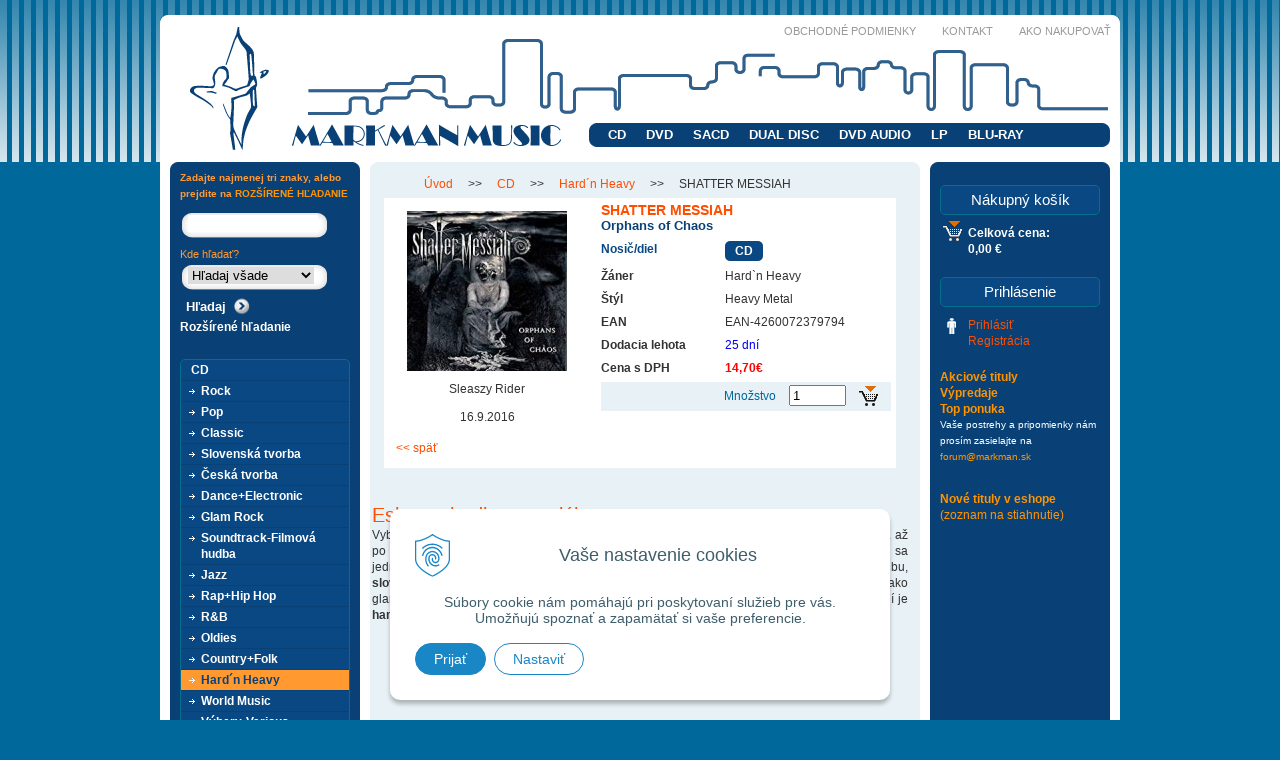

--- FILE ---
content_type: text/html; charset=windows-1250
request_url: https://www.markman.sk/shop/action/productdetail/oc/3871840/product/shatter-messiah.xhtml
body_size: 8820
content:
<!DOCTYPE html PUBLIC "-//W3C//DTD XHTML 1.0 Transitional//EN" "http://www.w3.org/TR/xhtml1/DTD/xhtml1-transitional.dtd">
<html xmlns="http://www.w3.org/1999/xhtml" xml:lang="sk" lang="sk">
<head>

		<meta http-equiv="Content-Type" content="text/html; charset=windows-1250" />
		<meta http-equiv="Content-language" content="sk" />
		<meta http-equiv="Cache-Control" content="no-cache" />
		<meta http-equiv="Pragma" content="no-cache" />
		<meta http-equiv="Expires" content="-1" />
		<title>SHATTER MESSIAH - Hard´n Heavy - Eshop s hudbou z celého sveta - vážna hudba, soundtrack, relaxačná hudba, heavy metal, rocková hudba,</title>
		<meta name="description" content="MARKMAN MUSIC - internetový CD,DVD,BLU-RAY music shop so širokou ponukou hudobných skupín a spevákov z celého sveta, hudobných žánrov ROCK, POP, JAZZ, NEW AGE, KLASIKA, HARD ROCK, BLUES, COUNTRY, FOLK, WORLD MUSIC. " />
		<meta name="keywords" content="CD SHOP,DVD SHOP,HUDOBNA SKUPINA,HUDBA OBCHOD,MUSIC CD, TRACKLIST,PIESNE,SPEVÁK,BLU-RAY DISC,MUSIC SHOP," />
		<meta name="author" content="WEBYGROUP.sk - Tvorba webov a eshopov" />
		<meta name="generator" content="Unisite 8.18.0 #230425" />
		<meta property="og:type" content="og:product" />
		<meta property="og:title" content="SHATTER MESSIAH" />
		<meta property="og:url" content="https://www.markman.sk/shop/action/productdetail/oc/3871840/product/shatter-messiah.xhtml" />
		<meta property="og:locale" content="sk_SK" />
		<meta property="og:site_name" content="Eshop s hudbou z celého sveta - vážna hudba, soundtrack, relaxačná hudba, heavy metal,  rocková hudba, " />
		<meta name="twitter:domain" content="www.markman.sk" />
		<meta property="og:image" content="https://www.markman.sk/obchod_homedir/data/759/obrazky/92%2FBRT-S26908.jpg" />
		<meta property="og:description" content="" />
		<meta property="product:price:amount" content="14.7" />
		<meta property="product:price:currency" content="EUR" />
		<meta itemprop="name" content="SHATTER MESSIAH" />
		<meta itemprop="description" content="" />
		<meta itemprop="image" content="https://www.markman.sk/obchod_homedir/data/759/obrazky/92%2FBRT-S26908.jpg" />
		<meta name="twitter:card" content="product" />
		<meta name="twitter:title" content="SHATTER MESSIAH" />
		<meta name="twitter:image" content="https://www.markman.sk/obchod_homedir/data/759/obrazky/92%2FBRT-S26908.jpg" />
		<meta name="twitter:label1" content="Ceny" />
		<meta name="twitter:data1" content="14.7" />
		<meta name="twitter:label2" content="Mena" />
		<meta name="twitter:data2" content="" />

		<link rel="stylesheet" type="text/css" href="/Data/315/Cache/Css/site_67e91ae3.css" />
		<link rel="stylesheet" type="text/css" href="/SiteJay2.0/JScript/Fancybox3/jquery.fancybox.min.css" />
		<script type="text/javascript" src="/SiteJay2.0/jquery-3.7.1.min.js"></script>
		<script type="text/javascript" src="/SiteJay2.0/JScript/Fancybox3/jquery.fancybox.min.js"></script>
		<script type="text/javascript" src="/SiteJay2.0/JScript/jquery.mousewheel-3.0.6.pack.js"></script>
		<script type="text/javascript" src="/Data/315/Cache/Script/common_8e21a4a8.js"></script>
		<script type="text/javascript" src="/Data/315/Cache/Script/CookieConsent_6224c920.js"></script>
		<script type="text/javascript" src="/Data/315/Cache/Script/custom_a69ed3b9.js"></script>
		<script type="text/javascript" src="/Data/315/Cache/Script/categories_menu_script_3eefc370.js"></script>
		<script type="text/javascript" src="/Data/315/Cache/Script/shop_content_scripts_977977c1.js"></script>

<link rel="stylesheet" type="text/css" href="/Data/default/UserFiles/font-awesome/css/font-awesome.min.css" rel="preload" as="style">
<link type="text/css" rel="stylesheet" href="https://www.markman.sk/Data/315/UserFiles/master_style2.css" />
<!--[if IE]>
	<link type="text/css" rel="stylesheet" href="https://www.markman.sk/Data/315/UserFiles/ie_style.css" />
<![endif]-->
<script type="text/javascript" src="https://www.markman.sk/Data/315/UserFiles/../js/jquery.scrollTo.js"></script>
<script type="text/javascript" src="https://www.markman.sk/Data/315/UserFiles/../js/main2.js"></script>	
</head>
<body id="page1840">

<div id="top">
<div id="container">
  <div id="TopContent-Container">
    
<div id="sjm-d-11114"><p><a href="/"><img id="logo" src="https://www.markman.sk/Data/315/UserFiles/images/logo.png" alt="markman music" /></a></p>
<ul id="sub-nav">
    <li><a href="/info.xhtml#obchodne_podmienky">Obchodné podmienky</a></li>
    <li><a href="/info.xhtml#kontakt">Kontakt</a></li>
    <li><a href="/info.xhtml#ako_nakupovat">Ako nakupovať</a></li>
</ul></div>

  </div>
  <div id="wrapper">
    <div id="BodyTable-BodyCluster">
      
      <div id="BodyContent-Container">
        <div class="base-modulebox">
	
	
	<div class="base-modulebox-content">
<div id="sjm-d-11393">	
  <form action="/index.php" method="get" class="search-add">
<input type="hidden" name="page" value="1840">
<input type="hidden" name="action" value="addonsearch">
  <div class="title">Rozšírené vyhľadávanie</div>
    <table class="addonsearch">
      <tr>
        <td class="fullname">
        	<label for="SearchEverywhere">Hľadaj všade</label><br/>
            
            
                <input type="text" id="SearchEverywhere" name="everywhere" value="" />
            
        </td>
        <td class="int">
	        
                <label for="AddonInput102">Interprét:</label>
                <br/>
                <input type="text" name="addon-102" value="" />                
            
        </td>                
        <td class="tit">
        	
	            <label for="AddonInput103">Titul:</label><br/>
    	        <input type="text" name="addon-103" value="" />
        	
        </td>
      </tr>
      <tr>
      	<td colspan="2" class="small" style="text-align: left;">
        	
				<span class="check"><label for="AddonCheck102"><input type="checkbox" id="AddonCheck102" name="addoncheck-102"  /> Hľadaj presný názov interpreta</label></span><br/>
                        
            <small>- zadajte priezvisko a meno, napr. GOMBITOVA MARIKA, alebo AC/DC</small>
        </td>
        <td class="small" style="text-align: right;">
            <span class="check"><label for="searchStockOnly">
                
                
                    <input type="checkbox" id="searchStockOnly" name="searchStockOnly">
                
                Tituly iba skladom</label></span>
        </td>
      </tr>
      <tr>      	
        <td class="zan">
          
              <label for="AddonInput101">Žáner:</label><br/>
              <select id="AddonInput101" name="addon-101" onchange="change_slave_addons(this);"><option value="all">Všetko</option><option value="26">Blues</option><option value="3">Classic</option><option value="5">Country+Folk</option><option value="7">Česká tvorba</option><option value="9">Dance+Electronic</option><option value="18">Detská tvorba</option><option value="10">Glam Rock</option><option value="4">Hard`n Heavy</option><option value="12">Jazz</option><option value="24">New Age+Relax</option><option value="25">Nezaradené</option><option value="15">Oldies</option><option value="2">Pop</option><option value="23">Punk Rock</option><option value="14">R&B</option><option value="13">Rap+Hip Hop</option><option value="21">Reggae+Ska</option><option value="1">Rock</option><option value="19">Rozprávky</option><option value="6">Slovenská tvorba</option><option value="11">Soundtrack-Filmová hudba</option><option value="17">Výbery-Various</option><option value="16">World Music</option><option value="22">Zahraničné</option></select><input type="hidden" name="addoncheck-101" value="1" />
          </td>
        <td class="nos">
       	  
              <label for="AddonInput100">Nosič:</label><br/>
              <select id="AddonInput100" name="addon-100" onchange="change_slave_addons(this);"><option value="all">Všetko</option><option value="7">BLU_RAY</option><option value="1">CD</option><option value="4">DUAL DISC</option><option value="2">DVD</option><option value="5">DVD AUDIO</option><option value="6">LP</option><option value="3">SACD</option></select><input type="hidden" name="addoncheck-100" value="1" />
          
        </td>
        <td class="sub-button">
            
            <input type="hidden" name="cid" value="0" /><input type="submit" name="addonsearchsubmit" value="Hľadaj" />            
        </td>
      </tr>
    </table>    
  </form>
<script language="JavaScript">
var stored_values = new Array();
var slave_addons = new Array();
var slave_addons_values = new Array();
var slave_addons_names = new Array();
slave_addons["AddonInput102"] = new Array();
slave_addons_values["AddonInput102"] = new Array();
slave_addons_names["AddonInput102"] = new Array();

slave_addons["AddonInput107"] = new Array();
slave_addons_values["AddonInput107"] = new Array();
slave_addons_names["AddonInput107"] = new Array();

slave_addons["AddonInput110"] = new Array();
slave_addons_values["AddonInput110"] = new Array();
slave_addons_names["AddonInput110"] = new Array();

slave_addons["AddonInput129"] = new Array();
slave_addons_values["AddonInput129"] = new Array();
slave_addons_names["AddonInput129"] = new Array();

slave_addons["AddonInput103"] = new Array();
slave_addons_values["AddonInput103"] = new Array();
slave_addons_names["AddonInput103"] = new Array();

slave_addons["AddonInput101"] = new Array();
slave_addons_values["AddonInput101"] = new Array();
slave_addons_names["AddonInput101"] = new Array();

slave_addons["AddonInput100"] = new Array();
slave_addons_values["AddonInput100"] = new Array();
slave_addons_names["AddonInput100"] = new Array();

slave_addons["AddonInput104"] = new Array();
slave_addons_values["AddonInput104"] = new Array();
slave_addons_names["AddonInput104"] = new Array();

slave_addons["AddonInput105"] = new Array();
slave_addons_values["AddonInput105"] = new Array();
slave_addons_names["AddonInput105"] = new Array();

slave_addons["AddonInput106"] = new Array();
slave_addons_values["AddonInput106"] = new Array();
slave_addons_names["AddonInput106"] = new Array();

slave_addons["AddonInput109"] = new Array();
slave_addons_values["AddonInput109"] = new Array();
slave_addons_names["AddonInput109"] = new Array();

slave_addons["AddonInput108"] = new Array();
slave_addons_values["AddonInput108"] = new Array();
slave_addons_names["AddonInput108"] = new Array();

slave_addons["AddonInput112"] = new Array();
slave_addons_values["AddonInput112"] = new Array();
slave_addons_names["AddonInput112"] = new Array();

slave_addons["AddonInput111"] = new Array();
slave_addons_values["AddonInput111"] = new Array();
slave_addons_names["AddonInput111"] = new Array();

function change_slave_addons(parent_addon) {
                    var tmp_slave;
                    for(slave in slave_addons[parent_addon.id]) {
                        eval('tmp_slave=document.addonsearch.AddonInput'+slave_addons[parent_addon.id][slave]+';');
                        if(typeof tmp_slave != "undefined") {
                            clear_select(tmp_slave);
                            a=0;
                            arr1 = slave_addons_names['AddonInput'+slave_addons[parent_addon.id][slave]][parent_addon.value];
                            arr2 = slave_addons_values['AddonInput'+slave_addons[parent_addon.id][slave]][parent_addon.value];

                            for(opt in arr1) {
                                var sel;
                                var sel_default;
                                if(arr2[opt] == stored_values[tmp_slave.id]) {
                                    sel=true;
                                    sel_default=true;
                                } else {
                                    sel=false;
                                    sel_default=false;
                                }

                                tmp_slave.options[tmp_slave.options.length]=new Option(arr1[opt],arr2[opt],sel_default,sel);

                                if(arr2[opt] == stored_values[tmp_slave.id]) {
                                    tmp_slave.value=arr2[opt];
                                    for(slave1 in slave_addons[tmp_slave.id]) {
                                        eval('change_slave_addons(document.addonsearch.AddonInput'+slave_addons[tmp_slave.id][slave1]+');');
                                    }
                                }
                                a++;
                            }
                        }
                    }
                }

                function clear_select(obj) {
                    var a=0;
                    for(a=obj.length-1;a>-1;a--){
                        obj.options[a]=null;
                    }
                    obj.options[0] = new Option('Všetko','all');
                }</script></div>
</div>
</div><div class="basic001">


<div class="content">
<div id="sjm-d-14240">        <div class="ShopContent">
<!-- SJ_Modules_Shop_Content ***start*** -->
	
            <div class="ShopProductParentCategories">
                <ul itemprop="breadcrumb" itemscope itemtype="http://schema.org/BreadcrumbList">
                    
                    <li itemprop="itemListElement" itemscope itemtype="http://schema.org/ListItem">
                        <a href="/" itemprop="item"><span itemprop="name">Úvod</span></a>
                        <meta itemprop="position" content="1" />
                    </li>
                    <li><span class="separator">&gt;&gt;</span></li>
                    <li itemprop="itemListElement" itemscope itemtype="http://schema.org/ListItem">
                        <a href="https://www.markman.sk/shop/cid/10/category/cd.xhtml" itemprop="item"><span itemprop="name">CD</span></a>
                        <meta itemprop="position" content="2" />
                    </li>
                    <li><span class="separator">&gt;&gt;</span></li>
                    <li itemprop="itemListElement" itemscope itemtype="http://schema.org/ListItem">
                        <a href="https://www.markman.sk/shop/cid/40/category/hardn-heavy.xhtml" itemprop="item"><span itemprop="name">Hard´n Heavy</span></a>
                        <meta itemprop="position" content="3" />
                    </li>
                    <li><span class="separator">&gt;&gt;</span></li>
                    <li itemprop="itemListElement" itemscope itemtype="http://schema.org/ListItem">
                        <span itemprop="name">SHATTER MESSIAH</span>
                        <meta itemprop="position" content="4" />
                    </li>
                </ul>
            </div>




	






	






<div class="ShopProductView">
	<div class="Product">
		<div class="ProductImage"><img src="/obchod_homedir/data/759/obrazky/92%2FBRT-S26908.jpg" alt="SHATTER MESSIAH" title="SHATTER MESSIAH" /></div>
			
				<p>Sleaszy Rider</p>
			
			
				<p>16.9.2016</p>
			                        
	</div>  											
		<div class="ProductDescription">
		<h1>SHATTER MESSIAH
    <span>Orphans of Chaos
    
    
    </span></h1>
			<dl>
			
				<dt class="nosic">Nosič/diel</dt><dd class="nosic"><span>CD</span></dd>
			
			
				<dt>Žáner</dt><dd>Hard`n Heavy</dd>
			
      
            
				<dt>Štýl</dt><dd>Heavy Metal</dd>
			
			
				<dt>EAN</dt><dd>EAN-4260072379794</dd>
			
            
            
            
                
                    <dt>Dodacia lehota</dt><dd style="color: blue;">25 dní</dd>
                
            

            
                <dt>Cena s DPH</dt><dd><b style="color:#FF0000;">14,70€</b> </dd>
            
            
			
			
			
						
		</dl>
		<div class="ProductButtons">
			
			
				<img src="https://www.markman.sk/Data/315/UserFiles/images/pridaj.gif" onclick="document.getElementById(3871840).submit();" alt="Pridať do košíka" title="Pridať do košíka" />
				<form action="https://www.markman.sk/shop/action/productdetail/oc/3871840/product/shatter-messiah/order/3871840.xhtml" id="3871840" method="post" onsubmit=" if(!CheckMinCount(document.getElementById('Quantity'), 0, false))return false;">
					<p id="AddToCart3871840" >
						<label for="Quantity">Množstvo</label>
						<input type="text" size="5" value="1" name="quantity" id="Quantity" onkeyup="" />
					</p>
                    <script type="text/javascript">Unset template variable 'StockCheckScript'</script>
					<div id="StockWarning3871840" class="StockWarning"></div>
				</form>
			
		</div>
		</div>				
		<div class="DetailDescription">
        
        
        
					
		</div>
    <p class="BackLink"><a href="https://www.markman.sk/shop/cid/40.xhtml">&lt;&lt; späť</a></p>
</div>


<!-- SJ_Modules_Shop_Content ***end*** --></div></div>
</div>	
</div>
<div class="base-modulebox">
	
	
	<div class="base-modulebox-content">
<div id="sjm-d-26984"><h2>Eshop s hudbou z celého sveta</h2>
<p style="text-align: justify; ">Vyberte si zo širokej ponuky hudobných nosičov z celého sveta na nosičoch od CD, cez DVD. až po blu-ray. V ponuke nájdete určite aj vášho obľúbeného interpréta, alebo skupinu. Nech už sa jedná o rockovú hudbu, pop, <strong>vážnu hudbu, operu, muzikály</strong>, <strong>soundtracky</strong> a filmovú hudbu, <strong>slovenskú a českú hudbu</strong>, alebo <strong>relaxačnú hudbu</strong>. &#160;Hudobné kategórie dopĺňajú aj štýly ako glam rock, punk rock, reggae, rap a hip hop. Jednou z najviac zásobených hudobných kategírií je <strong>hard rock a heavy metal</strong>. &#160;</p></div>
</div>
</div>
      </div>
      <div id="BodyRight-Container">
	  	<div id="main-cart" class="basic003">
			<div class="title"><h3>Nákupný košík</h3></div>
			<div class="content">
<div id="sjm-s-main-cart"><div id="kosik">
	
	 
	<span class="kosik-obsah">Počet kusov: 0</span>
	<span class="kosik-cena">Celková cena: <br />0,00 €</span>
  
	
</div></div>
</div>
		</div>
		<div id="main-login" class="basic003">
			<div class="title"><h3>Prihlásenie</h3></div>
			<div class="content">
<div id="sjm-s-main-login"><div class="Shop-login">
	
		<ul class="not-logged">
			<li class="user"><a href="https://www.markman.sk/shop/action/enterlogin.xhtml" rel="nofollow">Prihlásiť</a></li>
			
				<li class="reg"><a href="https://www.markman.sk/shop/action/registration.xhtml" rel="nofollow">Registrácia</a></li>
			
		</ul>
	
	
</div>
</div>
</div>
		</div>
        <div class="basic003">


<div class="content">
<div id="sjm-d-16055"><ul id="m-d16055" class="sjMenu"><li class="no-selected"><a href="https://www.markman.sk/akcie.xhtml">Akciové tituly</a></li><li class="no-selected"><a href="https://www.markman.sk/vypredaje.xhtml">Výpredaje</a></li><li class="no-selected"><a href="https://www.markman.sk/top_ponuka.xhtml">Top ponuka</a></li></ul></div>
</div>	
</div>
<div class="base-modulebox">
	
	
	<div class="base-modulebox-content">
<div id="sjm-d-23715"><small>
<p align="left">Vaše postrehy a pripomienky nám prosím zasielajte na <a href="mailto:forum@markman.sk">forum@markman.sk</a></p>
</small></div>
</div>
</div><div class="base-modulebox">
	
	
	<div class="base-modulebox-content">
<div id="sjm-d-64935"><div>&nbsp;</div>

<div style="text-align: justify;"><a href="/Data/315/UserFiles/Markman-news-web-01-2026.xls"><strong>Nové tituly v eshope</strong></a></div>

<div style="text-align: justify;"><a href="/Data/315/UserFiles/Markman-news-web-01-2026.xls">(zoznam na stiahnutie)</a></div></div>
</div>
</div>
      </div>
      
    </div>
    <!-- body cluster -->
    <div id="BodyLeft-Container">
      <div class="base-modulebox">
	
	
	<div class="base-modulebox-content">
<div id="sjm-d-24944"><small>
<p><font color="#ff9933"><strong>Zadajte najmenej&nbsp;tri znaky, alebo prejdite na <a href="http://www.markman.sk/shop/action/addonsearch.xhtml">ROZŠÍRENÉ HĽADANIE<br /></a></strong></font></p>
</small></div>
</div>
</div><div class="base-modulebox">
	
	
	<div class="base-modulebox-content">
<div id="sjm-d-10156"><form action="https://www.markman.sk/index.php?page=1840" method="post" class="search">
<p class="vstup"><input type="text" name="searchstring" value="" class="SearchInput" id="searchstringid" /></p>
<p style="color:#ff9933; padding:0 0 2px 0; font-size:11px;">Kde hľadať?</p>
<p class="vstup"><select name="searchtype" class="SearchSelect"><option value="all">Hľadaj všade</option><option value="description">Iba v popisoch</option><option value="addon102">Interprét</option><option value="addon103">Titul</option></select></p>
<input type="hidden" name="searchsubmit" value="1" />
<p class="potvrd"><input type="hidden" name="action" value="search" /><input type="hidden" name="cid" value="0" /><input type="hidden" name="page" value="1840" /><input type="submit" name="searchsubmit" value="Hľadaj" class="SearchSubmit" /></p>
<p>
<a href="/shop/action/addonsearch.xhtml">Rozšírené hľadanie</a>
</p>
</form></div>
</div>
</div><div class="base-modulebox">
	
	
	<div class="base-modulebox-content">
<div id="sjm-d-44601">&nbsp;</div>
</div>
</div>
	  <div id="kategorie-obchodu">
<div id="sjm-s-kategorie-obchodu-lave">


	<ul id="categories-1840" class="Cat"><li id="Item-10"><a onclick="change('ul_id_24', 'https://www.markman.sk/Data/315/UserFiles/images'); return false;" href="https://www.markman.sk/shop/cid/10/category/cd.xhtml">CD</a><ul id="ul_id_24"><li id="Item-24"><a href="https://www.markman.sk/shop/cid/24/category/rock.xhtml">Rock</a></li><li id="Item-25"><a href="https://www.markman.sk/shop/cid/25/category/pop.xhtml">Pop</a></li><li id="Item-27"><a href="https://www.markman.sk/shop/cid/27/category/classic.xhtml">Classic</a></li><li id="Item-29"><a href="https://www.markman.sk/shop/cid/29/category/slovenska-tvorba.xhtml">Slovenská tvorba</a></li><li id="Item-30"><a href="https://www.markman.sk/shop/cid/30/category/ceska-tvorba.xhtml">Česká tvorba</a></li><li id="Item-32"><a href="https://www.markman.sk/shop/cid/32/category/danceelectronic.xhtml">Dance+Electronic</a></li><li id="Item-33"><a href="https://www.markman.sk/shop/cid/33/category/glam-rock.xhtml">Glam Rock</a></li><li id="Item-34"><a href="https://www.markman.sk/shop/cid/34/category/soundtrack-filmova-hudba.xhtml">Soundtrack-Filmová hudba</a></li><li id="Item-35"><a href="https://www.markman.sk/shop/cid/35/category/jazz.xhtml">Jazz</a></li><li id="Item-36"><a href="https://www.markman.sk/shop/cid/36/category/raphip-hop.xhtml">Rap+Hip Hop</a></li><li id="Item-37"><a href="https://www.markman.sk/shop/cid/37/category/rab.xhtml">R&B</a></li><li id="Item-38"><a href="https://www.markman.sk/shop/cid/38/category/oldies.xhtml">Oldies</a></li><li id="Item-39"><a href="https://www.markman.sk/shop/cid/39/category/countryfolk.xhtml">Country+Folk</a></li><li id="Item-40" class="selected"><a href="https://www.markman.sk/shop/cid/40/category/hardn-heavy.xhtml">Hard´n Heavy</a></li><li id="Item-41"><a href="https://www.markman.sk/shop/cid/41/category/world-music.xhtml">World Music</a></li><li id="Item-42"><a href="https://www.markman.sk/shop/cid/42/category/vybery-various.xhtml">Výbery-Various</a></li><li id="Item-43"><a href="https://www.markman.sk/shop/cid/43/category/detska-tvorba.xhtml">Detská tvorba</a></li><li id="Item-44"><a href="https://www.markman.sk/shop/cid/44/category/rozpravky.xhtml">Rozprávky</a></li><li id="Item-45"><a href="https://www.markman.sk/shop/cid/45/category/new-agerelax.xhtml">New Age+Relax</a></li><li id="Item-46"><a href="https://www.markman.sk/shop/cid/46/category/reggaeska.xhtml">Reggae+Ska</a></li><li id="Item-59"><a href="https://www.markman.sk/shop/cid/59/category/punk-rock.xhtml">Punk Rock</a></li><li id="Item-103"><a href="https://www.markman.sk/shop/cid/103/category/import.xhtml">Import</a></li><li id="Item-142"><a href="https://www.markman.sk/shop/cid/142/category/blues.xhtml">Blues</a></li></ul></li><li id="Item-11"><a onclick="change('ul_id_17', 'https://www.markman.sk/Data/315/UserFiles/images'); return false;" href="https://www.markman.sk/shop/cid/11/category/dvd.xhtml">DVD</a><ul id="ul_id_17" style="display: none;"><li id="Item-17"><a href="https://www.markman.sk/shop/cid/17/category/rock.xhtml">Rock</a></li><li id="Item-18"><a href="https://www.markman.sk/shop/cid/18/category/pop.xhtml">Pop</a></li><li id="Item-20"><a href="https://www.markman.sk/shop/cid/20/category/classic.xhtml">Classic</a></li><li id="Item-22"><a href="https://www.markman.sk/shop/cid/22/category/hardn-heavy.xhtml">Hard´n Heavy</a></li><li id="Item-23"><a href="https://www.markman.sk/shop/cid/23/category/countryfolk.xhtml">Country+Folk</a></li><li id="Item-47"><a href="https://www.markman.sk/shop/cid/47/category/glam-rock.xhtml">Glam Rock</a></li><li id="Item-48"><a href="https://www.markman.sk/shop/cid/48/category/slovenska-tvorba.xhtml">Slovenská tvorba</a></li><li id="Item-49"><a href="https://www.markman.sk/shop/cid/49/category/ceska-tvorba.xhtml">Česká tvorba</a></li><li id="Item-50"><a href="https://www.markman.sk/shop/cid/50/category/jazz.xhtml">Jazz</a></li><li id="Item-51"><a href="https://www.markman.sk/shop/cid/51/category/raphip-hop.xhtml">Rap+Hip Hop</a></li><li id="Item-52"><a href="https://www.markman.sk/shop/cid/52/category/rab.xhtml">R&B</a></li><li id="Item-53"><a href="https://www.markman.sk/shop/cid/53/category/oldies.xhtml">Oldies</a></li><li id="Item-58"><a href="https://www.markman.sk/shop/cid/58/category/vybery-various.xhtml">Výbery-Various</a></li><li id="Item-67"><a href="https://www.markman.sk/shop/cid/67/category/world-music.xhtml">World Music</a></li><li id="Item-80"><a href="https://www.markman.sk/shop/cid/80/category/danceelectronic.xhtml">Dance+Electronic</a></li><li id="Item-81"><a href="https://www.markman.sk/shop/cid/81/category/new-agerelax.xhtml">New Age+Relax</a></li><li id="Item-82"><a href="https://www.markman.sk/shop/cid/82/category/punk-rock.xhtml">Punk Rock</a></li><li id="Item-83"><a href="https://www.markman.sk/shop/cid/83/category/soundtrack-filmova-hudba.xhtml">Soundtrack-Filmová hudba</a></li><li id="Item-86"><a href="https://www.markman.sk/shop/cid/86/category/reggaeska.xhtml">Reggae+Ska</a></li><li id="Item-104"><a href="https://www.markman.sk/shop/cid/104/category/import.xhtml">Import</a></li><li id="Item-143"><a href="https://www.markman.sk/shop/cid/143/category/blues.xhtml">Blues</a></li></ul></li><li id="Item-12"><a onclick="change('ul_id_61', 'https://www.markman.sk/Data/315/UserFiles/images'); return false;" href="https://www.markman.sk/shop/cid/12/category/sacd.xhtml">SACD</a><ul id="ul_id_61" style="display: none;"><li id="Item-61"><a href="https://www.markman.sk/shop/cid/61/category/pop.xhtml">Pop</a></li><li id="Item-62"><a href="https://www.markman.sk/shop/cid/62/category/rock.xhtml">Rock</a></li><li id="Item-63"><a href="https://www.markman.sk/shop/cid/63/category/classic.xhtml">Classic</a></li><li id="Item-64"><a href="https://www.markman.sk/shop/cid/64/category/jazz.xhtml">Jazz</a></li><li id="Item-68"><a href="https://www.markman.sk/shop/cid/68/category/rab.xhtml">R&B</a></li><li id="Item-87"><a href="https://www.markman.sk/shop/cid/87/category/danceelectronic.xhtml">Dance+Electronic</a></li><li id="Item-88"><a href="https://www.markman.sk/shop/cid/88/category/ceska-tvorba.xhtml">Česká tvorba</a></li><li id="Item-89"><a href="https://www.markman.sk/shop/cid/89/category/soundtrack-filmova-hudba.xhtml">Soundtrack-Filmová hudba</a></li><li id="Item-105"><a href="https://www.markman.sk/shop/cid/105/category/countryfolk.xhtml">Country+Folk</a></li><li id="Item-106"><a href="https://www.markman.sk/shop/cid/106/category/vybery-various.xhtml">Výbery-Various</a></li><li id="Item-108"><a href="https://www.markman.sk/shop/cid/108/category/world-music.xhtml">World Music</a></li><li id="Item-109"><a href="https://www.markman.sk/shop/cid/109/category/new-agerelax.xhtml">New Age+Relax</a></li><li id="Item-110"><a href="https://www.markman.sk/shop/cid/110/category/oldies.xhtml">Oldies</a></li><li id="Item-111"><a href="https://www.markman.sk/shop/cid/111/category/punk-rock.xhtml">Punk Rock</a></li><li id="Item-115"><a href="https://www.markman.sk/shop/cid/115/category/slovenska-tvorba.xhtml">Slovenská tvorba</a></li><li id="Item-116"><a href="https://www.markman.sk/shop/cid/116/category/import.xhtml">Import</a></li><li id="Item-145"><a href="https://www.markman.sk/shop/cid/145/category/blues.xhtml">Blues</a></li></ul></li><li id="Item-13"><a onclick="change('ul_id_91', 'https://www.markman.sk/Data/315/UserFiles/images'); return false;" href="https://www.markman.sk/shop/cid/13/category/dual-disc.xhtml">DUAL DISC</a><ul id="ul_id_91" style="display: none;"><li id="Item-91"><a href="https://www.markman.sk/shop/cid/91/category/classic.xhtml">Classic</a></li><li id="Item-93"><a href="https://www.markman.sk/shop/cid/93/category/countryfolk.xhtml">Country+Folk</a></li><li id="Item-94"><a href="https://www.markman.sk/shop/cid/94/category/danceelectronic.xhtml">Dance+Electronic</a></li><li id="Item-95"><a href="https://www.markman.sk/shop/cid/95/category/hardn-heavy.xhtml">Hard´n Heavy</a></li><li id="Item-96"><a href="https://www.markman.sk/shop/cid/96/category/jazz.xhtml">Jazz</a></li><li id="Item-97"><a href="https://www.markman.sk/shop/cid/97/category/pop.xhtml">Pop</a></li><li id="Item-98"><a href="https://www.markman.sk/shop/cid/98/category/punk-rock.xhtml">Punk Rock</a></li><li id="Item-99"><a href="https://www.markman.sk/shop/cid/99/category/rab.xhtml">R&B</a></li><li id="Item-100"><a href="https://www.markman.sk/shop/cid/100/category/raphip-hop.xhtml">Rap+Hip Hop</a></li><li id="Item-101"><a href="https://www.markman.sk/shop/cid/101/category/reggaeska.xhtml">Reggae+Ska</a></li><li id="Item-102"><a href="https://www.markman.sk/shop/cid/102/category/rock.xhtml">Rock</a></li><li id="Item-117"><a href="https://www.markman.sk/shop/cid/117/category/ceska-tvorba.xhtml">Česká tvorba</a></li><li id="Item-144"><a href="https://www.markman.sk/shop/cid/144/category/blues.xhtml">Blues</a></li></ul></li><li id="Item-14"><a onclick="change('ul_id_69', 'https://www.markman.sk/Data/315/UserFiles/images'); return false;" href="https://www.markman.sk/shop/cid/14/category/dvd-audio.xhtml">DVD AUDIO</a><ul id="ul_id_69" style="display: none;"><li id="Item-69"><a href="https://www.markman.sk/shop/cid/69/category/pop.xhtml">Pop</a></li><li id="Item-70"><a href="https://www.markman.sk/shop/cid/70/category/rock.xhtml">Rock</a></li><li id="Item-71"><a href="https://www.markman.sk/shop/cid/71/category/jazz.xhtml">Jazz</a></li><li id="Item-72"><a href="https://www.markman.sk/shop/cid/72/category/countryfolk.xhtml">Country+Folk</a></li><li id="Item-73"><a href="https://www.markman.sk/shop/cid/73/category/rab.xhtml">R&B</a></li><li id="Item-74"><a href="https://www.markman.sk/shop/cid/74/category/classic.xhtml">Classic</a></li><li id="Item-75"><a href="https://www.markman.sk/shop/cid/75/category/hardn-heavy.xhtml">Hard´n Heavy</a></li><li id="Item-76"><a href="https://www.markman.sk/shop/cid/76/category/raphip-hop.xhtml">Rap+Hip Hop</a></li><li id="Item-77"><a href="https://www.markman.sk/shop/cid/77/category/oldies.xhtml">Oldies</a></li><li id="Item-78"><a href="https://www.markman.sk/shop/cid/78/category/world-music.xhtml">World Music</a></li><li id="Item-146"><a href="https://www.markman.sk/shop/cid/146/category/blues.xhtml">Blues</a></li></ul></li><li id="Item-54"><a onclick="change('ul_id_55', 'https://www.markman.sk/Data/315/UserFiles/images'); return false;" href="https://www.markman.sk/shop/cid/54/category/lp.xhtml">LP</a><ul id="ul_id_55" style="display: none;"><li id="Item-55"><a href="https://www.markman.sk/shop/cid/55/category/slovenska-tvorba.xhtml">Slovenská tvorba</a></li><li id="Item-56"><a href="https://www.markman.sk/shop/cid/56/category/ceska-tvorba.xhtml">Česká tvorba</a></li><li id="Item-57"><a href="https://www.markman.sk/shop/cid/57/category/zahranicne.xhtml">Zahraničné</a></li><li id="Item-65"><a href="https://www.markman.sk/shop/cid/65/category/rozpravky.xhtml">Rozprávky</a></li><li id="Item-66"><a href="https://www.markman.sk/shop/cid/66/category/classic.xhtml">Classic</a></li><li id="Item-84"><a href="https://www.markman.sk/shop/cid/84/category/oldies.xhtml">Oldies</a></li><li id="Item-85"><a href="https://www.markman.sk/shop/cid/85/category/jazz.xhtml">Jazz</a></li><li id="Item-90"><a href="https://www.markman.sk/shop/cid/90/category/hardn-heavy.xhtml">Hard´n Heavy</a></li><li id="Item-107"><a href="https://www.markman.sk/shop/cid/107/category/pop.xhtml">Pop</a></li><li id="Item-112"><a href="https://www.markman.sk/shop/cid/112/category/detska-tvorba.xhtml">Detská tvorba</a></li><li id="Item-113"><a href="https://www.markman.sk/shop/cid/113/category/new-agerelax.xhtml">New Age+Relax</a></li><li id="Item-114"><a href="https://www.markman.sk/shop/cid/114/category/world-music.xhtml">World Music</a></li><li id="Item-118"><a href="https://www.markman.sk/shop/cid/118/category/vybery-various.xhtml">Výbery-Various</a></li><li id="Item-147"><a href="https://www.markman.sk/shop/cid/147/category/blues.xhtml">Blues</a></li><li id="Item-149"><a href="https://www.markman.sk/shop/cid/149/category/rock.xhtml">Rock</a></li><li id="Item-150"><a href="https://www.markman.sk/shop/cid/150/category/danceelectronic.xhtml">Dance+Electronic</a></li><li id="Item-151"><a href="https://www.markman.sk/shop/cid/151/category/glam-rock.xhtml">Glam Rock</a></li><li id="Item-152"><a href="https://www.markman.sk/shop/cid/152/category/soundtrack-filmova-hudba.xhtml">Soundtrack-Filmová hudba</a></li><li id="Item-153"><a href="https://www.markman.sk/shop/cid/153/category/raphip-hop.xhtml">Rap+Hip Hop</a></li><li id="Item-154"><a href="https://www.markman.sk/shop/cid/154/category/rab.xhtml">R&B</a></li><li id="Item-156"><a href="https://www.markman.sk/shop/cid/156/category/countryfolk.xhtml">Country+Folk</a></li><li id="Item-157"><a href="https://www.markman.sk/shop/cid/157/category/reggaeska.xhtml">Reggae+Ska</a></li><li id="Item-158"><a href="https://www.markman.sk/shop/cid/158/category/punk-rock.xhtml">Punk Rock</a></li><li id="Item-159"><a href="https://www.markman.sk/shop/cid/159/category/import.xhtml">Import</a></li></ul></li><li id="Item-119"><a onclick="change('ul_id_120', 'https://www.markman.sk/Data/315/UserFiles/images'); return false;" href="https://www.markman.sk/shop/cid/119/category/blu-ray.xhtml">BLU-RAY</a><ul id="ul_id_120" style="display: none;"><li id="Item-120"><a href="https://www.markman.sk/shop/cid/120/category/classic.xhtml">Classic</a></li><li id="Item-121"><a href="https://www.markman.sk/shop/cid/121/category/countryfolk.xhtml">Country+Folk</a></li><li id="Item-122"><a href="https://www.markman.sk/shop/cid/122/category/danceelectronic.xhtml">Dance+Electronic</a></li><li id="Item-123"><a href="https://www.markman.sk/shop/cid/123/category/detska-tvorba.xhtml">Detská tvorba</a></li><li id="Item-124"><a href="https://www.markman.sk/shop/cid/124/category/glam-rock.xhtml">Glam Rock</a></li><li id="Item-125"><a href="https://www.markman.sk/shop/cid/125/category/hardn-heavy.xhtml">Hard`n Heavy</a></li><li id="Item-126"><a href="https://www.markman.sk/shop/cid/126/category/import.xhtml">Import</a></li><li id="Item-127"><a href="https://www.markman.sk/shop/cid/127/category/jazz.xhtml">Jazz</a></li><li id="Item-128"><a href="https://www.markman.sk/shop/cid/128/category/new-agerelax.xhtml">New Age+Relax</a></li><li id="Item-129"><a href="https://www.markman.sk/shop/cid/129/category/oldies.xhtml">Oldies</a></li><li id="Item-130"><a href="https://www.markman.sk/shop/cid/130/category/pop.xhtml">Pop</a></li><li id="Item-131"><a href="https://www.markman.sk/shop/cid/131/category/punk-rock.xhtml">Punk Rock</a></li><li id="Item-132"><a href="https://www.markman.sk/shop/cid/132/category/rab.xhtml">R&B</a></li><li id="Item-133"><a href="https://www.markman.sk/shop/cid/133/category/raphip-hop.xhtml">Rap+Hip Hop</a></li><li id="Item-134"><a href="https://www.markman.sk/shop/cid/134/category/reggaeska.xhtml">Reggae+Ska</a></li><li id="Item-135"><a href="https://www.markman.sk/shop/cid/135/category/rock.xhtml">Rock</a></li><li id="Item-136"><a href="https://www.markman.sk/shop/cid/136/category/rozpravky.xhtml">Rozprávky</a></li><li id="Item-137"><a href="https://www.markman.sk/shop/cid/137/category/slovenska-tvorba.xhtml">Slovenská tvorba</a></li><li id="Item-138"><a href="https://www.markman.sk/shop/cid/138/category/soundtrack-filmova-hudba.xhtml">Soundtrack-Filmová hudba</a></li><li id="Item-139"><a href="https://www.markman.sk/shop/cid/139/category/vybery-various.xhtml">Výbery-Various</a></li><li id="Item-140"><a href="https://www.markman.sk/shop/cid/140/category/world-music.xhtml">World Music</a></li><li id="Item-141"><a href="https://www.markman.sk/shop/cid/141/category/ceska-tvorba.xhtml">Česká tvorba</a></li><li id="Item-148"><a href="https://www.markman.sk/shop/cid/148/category/blues.xhtml">Blues</a></li></ul></li></ul>

</div>
</div>
    </div>
  </div>
  <!-- wrapper -->
  <div id="FooterLeft-Container">
    
<div id="sjm-d-9593"><p>© Copyright 2007 Markman Music • <a href="http://www.uniobchod.sk" target="_blank" rel="nofollow">redakčný systém</a>, <a href="http://www.webyhosting.sk/web-hosting.xhtml" target="_blank" rel="nofollow">hosting</a> spoločnosti  <a href="http://www.webygroup.sk" target="_blank" rel="nofollow">WEBYGROUP</a> • <a href="admin">admin</a></p></div>

  </div>
  <div id="totop"><a href="#top">Navrch stránky</a></div>
  <div id="main-kategorie-obchodu"></div>
</div>
</div>
<!-- container -->


<div id="sjm-sjam_adminpanel"></div>

<script>
(function(){
    document.addEventListener("DOMContentLoaded", function(event) {
        let newCookie = new WebyCookie();
newCookie.enabled = true;
newCookie.placement = 'bottom';
newCookie.smallAcceptButtonName = 'Prijať';
newCookie.smallSettingsButtonName = 'Nastaviť';
newCookie.smallDenyButtonName = 'Odmietnuť';
newCookie.denyButtonShow = '';
newCookie.header = 'Vaše nastavenie cookies';
newCookie.smallDescription = 'Súbory cookie nám pomáhajú pri poskytovaní služieb pre vás. Umožňujú spoznať a zapamätať si vaše preferencie.';
newCookie.closeButtonShow = '';
newCookie.acceptButtonName = 'Prijať všetky cookies';
newCookie.saveButtonName = 'Uložiť nastavenie';
newCookie.denyButtonName = 'Odmietnuť všetky cookies';
newCookie.description = 'Tento nástroj vám pomôže vybrať a deaktivovať rôzne značky / sledovače / analytické nástroje používané na tejto webovej lokalite. Upozorňujeme, že vypnutím konkrétnej cookies môžete ovplyvniť zobrazenie stránky. Niektoré jej služby potom nemusia správne, alebo vôbec fungovať.';
newCookie.settingsHeader = 'Spravovať moje preferencie cookies';
newCookie.categoriesTabName = 'Kategórie cookies';
newCookie.scriptsTabName = 'Zoznam príjemcov cookies';
newCookie.moreToggleName = 'Viac informácií';
newCookie.lessToggleName = 'Menej informácií';
newCookie.catNecessaryName = 'Nevyhnutne potrebné súbory cookies';
newCookie.catNecessaryDescription = 'Tieto cookies sú nevyhnutné pre správne fungovanie webovej stránky. V našich systémoch ich nemožno vypnúť. Zvyčajne sa nastavujú iba na základe vami vykonaných krokov, ktoré zodpovedajú požiadavke na služby, ako napríklad nastavenie vašich preferencií ochrany osobných údajov, prihlásenie alebo vyplnenie formulárov. Prehliadač môžete nastaviť tak, aby vás blokoval alebo upozorňoval na tieto súbory cookie, ale niektoré časti webu potom nebudú fungovať.  Tieto cookies neobsahujú žiadne informácie umožňujúce identifikáciu osôb.';
newCookie.moreInfoName = 'Viac info o spracúvaní cookies';
newCookie.moreInfoUrl = '/cookies.xhtml';
newCookie.expireDaysAccept = '365';
newCookie.expireDaysCustom = '365';
newCookie.expireDaysDeny = '14';
newCookie.BgColor = '#FFFFFF';
newCookie.textColor = '#3F5E6C';
newCookie.borderColor = '#83949C';
newCookie.linkColor = '#1987C6';
newCookie.saveButtonColor = '#FFFFFF';
newCookie.saveButtonColorHover = '#1987C6';
newCookie.saveButtonTextColor = '#1987C6';
newCookie.saveButtonTextColorHover = '#FFFFFF';
newCookie.saveButtonBorderColor = '#1987C6';
newCookie.saveButtonBorderColorHover = '#1987C6';
newCookie.acceptButtonColor = '#1987C6';
newCookie.acceptButtonColorHover = '#195171';
newCookie.acceptButtonTextColor = '#FFFFFF';
newCookie.acceptButtonTextColorHover = '#FFFFFF';
newCookie.acceptButtonBorderColor = '#1987C6';
newCookie.acceptButtonBorderColorHover = '#195171';
newCookie.denyButtonColor = '#ffffff';
newCookie.denyButtonColorHover = '#1987C6';
newCookie.denyButtonTextColor = '#1987C6';
newCookie.denyButtonTextColorHover = '#ffffff';
newCookie.denyButtonBorderColor = '#1987C6';
newCookie.denyButtonBorderColorHover = '#1987C6';
newCookie.closeButtonColor = '#83949C';
newCookie.smallDenyButtonShow = '';
newCookie.overlayWindowOnly = '';
newCookie.pageReload = '';
newCookie.iconColor = '#1987C6';
newCookie.activeTabColor = '#1987C6';
            newCookie.scriptsListCat = {"analytic":{"id":"analytic","name":"Analytick\u00e9 cookies","description":"Pomocou t\u00fdchto cookies my a na\u0161i partneri dok\u00e1\u017eeme lep\u0161ie porozumie\u0165, ako pou\u017e\u00edvate n\u00e1\u0161 web.  Pod\u013ea nich dok\u00e1\u017eeme zisti\u0165 po\u010det n\u00e1v\u0161tev n\u00e1\u0161ho webu. Pou\u017e\u00edvame ich tie\u017e k anal\u00fdze, ak\u00fdm sp\u00f4sobom prehliadate n\u00e1\u0161 web, alebo na rekon\u0161trukciu v\u00e1\u0161ho postupu pri prehliadan\u00ed. Pom\u00e1ha n\u00e1m to zlep\u0161ova\u0165 fungovanie webu. Napr\u00edklad dok\u00e1\u017eeme zaisti\u0165, aby pou\u017e\u00edvatelia \u013eahko na\u0161li to, \u010do h\u013eadaj\u00fa. Ak odmietnete tieto cookies, nebudeme schopn\u00fd analyzova\u0165 sp\u00f4sob ak\u00fdm pou\u017e\u00edvate na\u0161u str\u00e1nku.","checked":false}};
            newCookie.scriptsList = {"1":{"id":1,"name":"Google Analytics + Enhanced Ecommerce","description":"","category":"analytic","checked":false}};
            newCookie.show();
        });
    })();</script></body>
</html>
